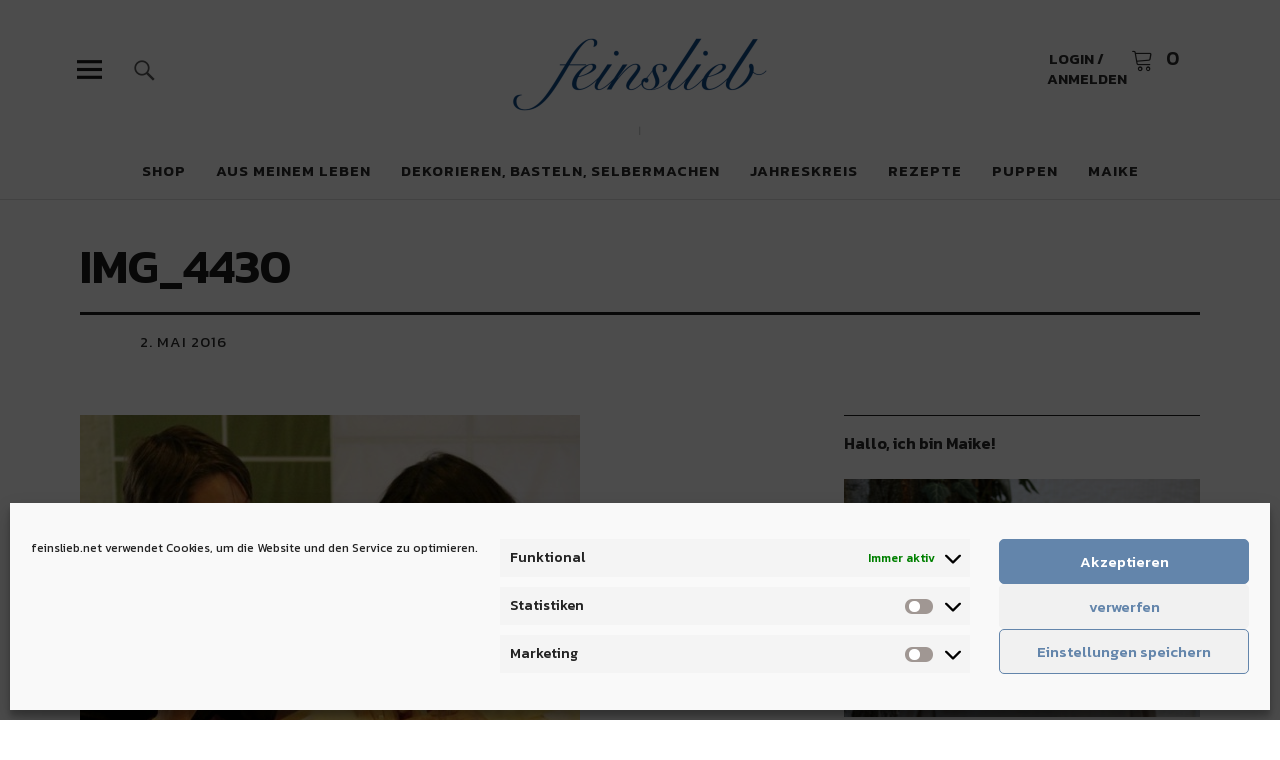

--- FILE ---
content_type: text/html; charset=UTF-8
request_url: https://feinslieb.net/european-waldorf-doll-seminar-2016-in-den-niederlanden/img_4430/
body_size: 60818
content:
<!DOCTYPE html><html lang="de" class="no-js"><head><meta charset="UTF-8"><meta name="viewport" content="width=device-width, initial-scale=1"><link rel="profile" href="https://gmpg.org/xfn/11"><link rel="pingback" href="https://feinslieb.net/xmlrpc.php"> <script>(function(html){html.className = html.className.replace(/\bno-js\b/,'js')})(document.documentElement);</script> <meta name='robots' content='index, follow, max-image-preview:large, max-snippet:-1, max-video-preview:-1' />  <script data-cfasync="false" data-pagespeed-no-defer>var gtm4wp_datalayer_name = "dataLayer";
	var dataLayer = dataLayer || [];</script> <script>window._wca = window._wca || [];</script> <link media="all" href="https://feinslieb.net/wp-content/cache/autoptimize/css/autoptimize_d864d58a4c9102ed4794fd2fa7a456e2.css" rel="stylesheet"><title>IMG_4430 - feinslieb</title><link rel="canonical" href="https://feinslieb.net/european-waldorf-doll-seminar-2016-in-den-niederlanden/img_4430/" /><meta property="og:locale" content="de_DE" /><meta property="og:type" content="article" /><meta property="og:title" content="IMG_4430 - feinslieb" /><meta property="og:url" content="https://feinslieb.net/european-waldorf-doll-seminar-2016-in-den-niederlanden/img_4430/" /><meta property="og:site_name" content="feinslieb" /><meta property="og:image" content="https://feinslieb.net/european-waldorf-doll-seminar-2016-in-den-niederlanden/img_4430" /><meta property="og:image:width" content="640" /><meta property="og:image:height" content="447" /><meta property="og:image:type" content="image/jpeg" /> <script type="application/ld+json" class="yoast-schema-graph">{"@context":"https://schema.org","@graph":[{"@type":"WebPage","@id":"https://feinslieb.net/european-waldorf-doll-seminar-2016-in-den-niederlanden/img_4430/","url":"https://feinslieb.net/european-waldorf-doll-seminar-2016-in-den-niederlanden/img_4430/","name":"IMG_4430 - feinslieb","isPartOf":{"@id":"https://feinslieb.net/#website"},"primaryImageOfPage":{"@id":"https://feinslieb.net/european-waldorf-doll-seminar-2016-in-den-niederlanden/img_4430/#primaryimage"},"image":{"@id":"https://feinslieb.net/european-waldorf-doll-seminar-2016-in-den-niederlanden/img_4430/#primaryimage"},"thumbnailUrl":"https://feinslieb.net/wp-content/uploads/2016/05/IMG_4430.jpg","datePublished":"2016-05-02T11:57:08+00:00","breadcrumb":{"@id":"https://feinslieb.net/european-waldorf-doll-seminar-2016-in-den-niederlanden/img_4430/#breadcrumb"},"inLanguage":"de","potentialAction":[{"@type":"ReadAction","target":["https://feinslieb.net/european-waldorf-doll-seminar-2016-in-den-niederlanden/img_4430/"]}]},{"@type":"ImageObject","inLanguage":"de","@id":"https://feinslieb.net/european-waldorf-doll-seminar-2016-in-den-niederlanden/img_4430/#primaryimage","url":"https://feinslieb.net/wp-content/uploads/2016/05/IMG_4430.jpg","contentUrl":"https://feinslieb.net/wp-content/uploads/2016/05/IMG_4430.jpg","width":640,"height":447},{"@type":"BreadcrumbList","@id":"https://feinslieb.net/european-waldorf-doll-seminar-2016-in-den-niederlanden/img_4430/#breadcrumb","itemListElement":[{"@type":"ListItem","position":1,"name":"Home","item":"https://feinslieb.net/"},{"@type":"ListItem","position":2,"name":"The language of dolls: European Waldorf Doll Seminar 2016 in the Netherlands","item":"https://feinslieb.net/european-waldorf-doll-seminar-2016-in-den-niederlanden/"},{"@type":"ListItem","position":3,"name":"IMG_4430"}]},{"@type":"WebSite","@id":"https://feinslieb.net/#website","url":"https://feinslieb.net/","name":"feinslieb Slow Life & Waldorfpuppen","description":"Jahreskreis-Blog &amp; Waldorfpuppen","publisher":{"@id":"https://feinslieb.net/#/schema/person/d3625ece58aa49f54618608829f6f283"},"potentialAction":[{"@type":"SearchAction","target":{"@type":"EntryPoint","urlTemplate":"https://feinslieb.net/?s={search_term_string}"},"query-input":{"@type":"PropertyValueSpecification","valueRequired":true,"valueName":"search_term_string"}}],"inLanguage":"de"},{"@type":["Person","Organization"],"@id":"https://feinslieb.net/#/schema/person/d3625ece58aa49f54618608829f6f283","name":"Maike","image":{"@type":"ImageObject","inLanguage":"de","@id":"https://feinslieb.net/#/schema/person/image/","url":"https://feinslieb.net/wp-content/uploads/2025/09/cropped-Logo-Website-Header-2.png","contentUrl":"https://feinslieb.net/wp-content/uploads/2025/09/cropped-Logo-Website-Header-2.png","width":520,"height":236,"caption":"Maike"},"logo":{"@id":"https://feinslieb.net/#/schema/person/image/"}}]}</script> <link rel='dns-prefetch' href='//stats.wp.com' /><link rel='dns-prefetch' href='//fonts.googleapis.com' /><link rel="alternate" type="application/rss+xml" title="feinslieb &raquo; Feed" href="https://feinslieb.net/feed/" /><link rel="alternate" type="application/rss+xml" title="feinslieb &raquo; Kommentar-Feed" href="https://feinslieb.net/comments/feed/" /><link rel="alternate" title="oEmbed (JSON)" type="application/json+oembed" href="https://feinslieb.net/wp-json/oembed/1.0/embed?url=https%3A%2F%2Ffeinslieb.net%2Feuropean-waldorf-doll-seminar-2016-in-den-niederlanden%2Fimg_4430%2F" /><link rel="alternate" title="oEmbed (XML)" type="text/xml+oembed" href="https://feinslieb.net/wp-json/oembed/1.0/embed?url=https%3A%2F%2Ffeinslieb.net%2Feuropean-waldorf-doll-seminar-2016-in-den-niederlanden%2Fimg_4430%2F&#038;format=xml" /><link rel='stylesheet' id='uku-fonts-css' href='https://fonts.googleapis.com/css?family=Noticia+Text%3A400%2C400italic%2C700%2C700italic%7CKanit%3A400%2C500%2C600%2C700&#038;subset=latin%2Clatin-ext' type='text/css' media='all' /><link rel='stylesheet' id='a3a3_lazy_load-css' href='//feinslieb.net/wp-content/uploads/sass/a3_lazy_load.min.css?ver=1579512599' type='text/css' media='all' /> <script type="text/javascript" src="https://feinslieb.net/wp-includes/js/jquery/jquery.min.js?ver=3.7.1" id="jquery-core-js"></script> <script type="text/javascript" id="wc-add-to-cart-js-extra">var wc_add_to_cart_params = {"ajax_url":"/wp-admin/admin-ajax.php","wc_ajax_url":"/?wc-ajax=%%endpoint%%","i18n_view_cart":"Warenkorb anzeigen","cart_url":"https://feinslieb.net/warenkorb/","is_cart":"","cart_redirect_after_add":"no"};
//# sourceURL=wc-add-to-cart-js-extra</script> <script type="text/javascript" id="woocommerce-js-extra">var woocommerce_params = {"ajax_url":"/wp-admin/admin-ajax.php","wc_ajax_url":"/?wc-ajax=%%endpoint%%","i18n_password_show":"Passwort anzeigen","i18n_password_hide":"Passwort ausblenden"};
//# sourceURL=woocommerce-js-extra</script> <script data-service="jetpack-statistics" data-category="statistics" type="text/plain" data-cmplz-src="https://stats.wp.com/s-202605.js" id="woocommerce-analytics-js" defer="defer" data-wp-strategy="defer"></script> <link rel="https://api.w.org/" href="https://feinslieb.net/wp-json/" /><link rel="alternate" title="JSON" type="application/json" href="https://feinslieb.net/wp-json/wp/v2/media/1097" /><link rel="EditURI" type="application/rsd+xml" title="RSD" href="https://feinslieb.net/xmlrpc.php?rsd" />  <script data-cfasync="false" data-pagespeed-no-defer>var dataLayer_content = {"pagePostType":"attachment","pagePostType2":"single-attachment","pagePostAuthor":"Maike"};
	dataLayer.push( dataLayer_content );</script> <script data-cfasync="false" data-pagespeed-no-defer>(function(w,d,s,l,i){w[l]=w[l]||[];w[l].push({'gtm.start':
new Date().getTime(),event:'gtm.js'});var f=d.getElementsByTagName(s)[0],
j=d.createElement(s),dl=l!='dataLayer'?'&l='+l:'';j.async=true;j.src=
'//www.googletagmanager.com/gtm.js?id='+i+dl;f.parentNode.insertBefore(j,f);
})(window,document,'script','dataLayer','GTM-WW3RT9K');</script>  <noscript><style>.woocommerce-product-gallery{ opacity: 1 !important; }</style></noscript><link rel="icon" href="https://feinslieb.net/wp-content/uploads/2015/11/cropped-feinslieb_Icon-32x32.jpg" sizes="32x32" /><link rel="icon" href="https://feinslieb.net/wp-content/uploads/2015/11/cropped-feinslieb_Icon-192x192.jpg" sizes="192x192" /><link rel="apple-touch-icon" href="https://feinslieb.net/wp-content/uploads/2015/11/cropped-feinslieb_Icon-180x180.jpg" /><meta name="msapplication-TileImage" content="https://feinslieb.net/wp-content/uploads/2015/11/cropped-feinslieb_Icon-270x270.jpg" /></head><body data-rsssl=1 data-cmplz=1 class="attachment wp-singular attachment-template-default single single-attachment postid-1097 attachmentid-1097 attachment-jpeg wp-custom-logo wp-theme-uku theme-uku woocommerce-no-js uku-standard blog-default slider-on"><div class="container-all"><header id="masthead" class="site-header cf" role="banner"><div class="site-header-content"><div id="site-branding"><p class="site-title"><a href="https://feinslieb.net/" rel="home">feinslieb</a></p><div class="custom-logo-wrap"> <a href="https://feinslieb.net/" class="custom-logo-link" rel="home"><img width="520" height="236" src="https://feinslieb.net/wp-content/uploads/2025/09/cropped-Logo-Website-Header-2.png" class="custom-logo" alt="feinslieb" decoding="async" fetchpriority="high" srcset="https://feinslieb.net/wp-content/uploads/2025/09/cropped-Logo-Website-Header-2.png 520w, https://feinslieb.net/wp-content/uploads/2025/09/cropped-Logo-Website-Header-2-500x227.png 500w" sizes="(max-width: 520px) 100vw, 520px" /></a></div><p class="site-description">Jahreskreis-Blog &amp; Waldorfpuppen</p> <button id="overlay-open" class="overlay-open overlay-btn"><span>Menü</span></button><div class="shop-menu"> <a class="account-btn" href="https://feinslieb.net/mein-konto/" title="Login / Anmelden"><span class="btn-text">Login / Anmelden</span></a> <button class="cart-offcanvas-open">Warenkorb anzeigen</button> <a class="cart-btn" href="https://feinslieb.net/warenkorb/" title="Warenkorb zeigen"> <span class="btn-text">Warenkorb</span> <span class="cart-count">0</span> </a><div class="cart-offcanvas"> <button class="cart-close"><span>Warenkorb verbergen</span></button><h2 class="offcanvas-cart-title">Warenkorb</h2><div class="widget woocommerce widget_shopping_cart"><div class="widget_shopping_cart_content"></div></div></div></div></div><nav id="desktop-navigation" class="desktop-navigation cf" role="navigation"><ul id="menu-hauptmenue" class="menu"><li id="menu-item-25386" class="menu-item menu-item-type-post_type menu-item-object-page menu-item-25386"><a href="https://feinslieb.net/shop/">Shop</a></li><li id="menu-item-18123" class="menu-item menu-item-type-taxonomy menu-item-object-category menu-item-has-children menu-item-18123"><a href="https://feinslieb.net/category/slow-life-inspiration/">Aus meinem Leben</a><ul class="sub-menu"><li id="menu-item-18124" class="menu-item menu-item-type-taxonomy menu-item-object-category menu-item-18124"><a href="https://feinslieb.net/category/slow-life-inspiration/ein-perfekter-tag/">Meine perfekten Tage</a></li><li id="menu-item-24391" class="menu-item menu-item-type-taxonomy menu-item-object-category menu-item-24391"><a href="https://feinslieb.net/category/wochenende-in-bildern-de/">Wochenende in Bildern</a></li><li id="menu-item-18125" class="menu-item menu-item-type-taxonomy menu-item-object-category menu-item-18125"><a href="https://feinslieb.net/category/slow-life-inspiration/gluecksmomente-des-monats/">Glücksmomente des Monats</a></li><li id="menu-item-20859" class="menu-item menu-item-type-taxonomy menu-item-object-category menu-item-20859"><a href="https://feinslieb.net/category/slow-life-inspiration/12-von-12/">12 von 12</a></li><li id="menu-item-18263" class="menu-item menu-item-type-taxonomy menu-item-object-category menu-item-18263"><a href="https://feinslieb.net/category/slow-life-inspiration/landleben/">Leben auf dem Land</a></li><li id="menu-item-18262" class="menu-item menu-item-type-taxonomy menu-item-object-category menu-item-18262"><a href="https://feinslieb.net/category/slow-life-inspiration/gefuehlen-begegnen/">Gefühlen begegnen</a></li></ul></li><li id="menu-item-18108" class="menu-item menu-item-type-taxonomy menu-item-object-category menu-item-has-children menu-item-18108"><a href="https://feinslieb.net/category/dekorieren-und-basteln/">Dekorieren, Basteln, Selbermachen</a><ul class="sub-menu"><li id="menu-item-18109" class="menu-item menu-item-type-taxonomy menu-item-object-category menu-item-18109"><a href="https://feinslieb.net/category/dekorieren-und-basteln/dekorieren-und-basteln-im-fruehling/">Dekorieren und Basteln im Frühling</a></li><li id="menu-item-18111" class="menu-item menu-item-type-taxonomy menu-item-object-category menu-item-18111"><a href="https://feinslieb.net/category/dekorieren-und-basteln/dekorieren-und-basteln-im-sommer/">Dekorieren und Basteln im Sommer</a></li><li id="menu-item-18110" class="menu-item menu-item-type-taxonomy menu-item-object-category menu-item-18110"><a href="https://feinslieb.net/category/dekorieren-und-basteln/dekorieren-und-basteln-im-herbst/">Dekorieren und Basteln im Herbst</a></li><li id="menu-item-18112" class="menu-item menu-item-type-taxonomy menu-item-object-category menu-item-18112"><a href="https://feinslieb.net/category/dekorieren-und-basteln/dekorieren-und-basteln-im-winter/">Dekorieren und Basteln im Winter</a></li><li id="menu-item-18116" class="menu-item menu-item-type-taxonomy menu-item-object-category menu-item-18116"><a href="https://feinslieb.net/category/klimafreundlich-leben/naturkosmetik-selber-machen/">Naturkosmetik selber machen</a></li><li id="menu-item-18114" class="menu-item menu-item-type-taxonomy menu-item-object-category menu-item-18114"><a href="https://feinslieb.net/category/klimafreundlich-leben/haushaltshelfer-selber-machen/">Haushaltshelfer selber machen</a></li></ul></li><li id="menu-item-26538" class="menu-item menu-item-type-taxonomy menu-item-object-category menu-item-has-children menu-item-26538"><a href="https://feinslieb.net/category/jahreskreis/">Jahreskreis</a><ul class="sub-menu"><li id="menu-item-26544" class="menu-item menu-item-type-taxonomy menu-item-object-category menu-item-26544"><a href="https://feinslieb.net/category/jahreskreis/feste-und-braeuche/">Feste und Bräuche im Jahreskreis</a></li><li id="menu-item-26549" class="menu-item menu-item-type-taxonomy menu-item-object-category menu-item-26549"><a href="https://feinslieb.net/category/jahreskreis/der-januar-im-jahreskreis/">Der Januar im Jahreskreis</a></li><li id="menu-item-26548" class="menu-item menu-item-type-taxonomy menu-item-object-category menu-item-26548"><a href="https://feinslieb.net/category/jahreskreis/der-februar-im-jahreskreis/">Der Februar im Jahreskreis</a></li><li id="menu-item-26553" class="menu-item menu-item-type-taxonomy menu-item-object-category menu-item-26553"><a href="https://feinslieb.net/category/jahreskreis/der-maerz-im-jahreskreis/">Der März im Jahreskreis</a></li><li id="menu-item-26547" class="menu-item menu-item-type-taxonomy menu-item-object-category menu-item-26547"><a href="https://feinslieb.net/category/jahreskreis/der-april-im-jahreskreis/">Der April im Jahreskreis</a></li><li id="menu-item-26552" class="menu-item menu-item-type-taxonomy menu-item-object-category menu-item-26552"><a href="https://feinslieb.net/category/jahreskreis/der-mai-im-jahreskreis/">Der Mai im Jahreskreis</a></li><li id="menu-item-26551" class="menu-item menu-item-type-taxonomy menu-item-object-category menu-item-26551"><a href="https://feinslieb.net/category/jahreskreis/der-juni-im-jahreskreis/">Der Juni im Jahreskreis</a></li><li id="menu-item-26550" class="menu-item menu-item-type-taxonomy menu-item-object-category menu-item-26550"><a href="https://feinslieb.net/category/jahreskreis/der-juli-im-jahreskreis/">Der Juli im Jahreskreis</a></li><li id="menu-item-26539" class="menu-item menu-item-type-taxonomy menu-item-object-category menu-item-26539"><a href="https://feinslieb.net/category/jahreskreis/der-august-im-jahreskreis/">Der August im Jahreskreis</a></li><li id="menu-item-26543" class="menu-item menu-item-type-taxonomy menu-item-object-category menu-item-26543"><a href="https://feinslieb.net/category/jahreskreis/der-september-im-jahreskreis/">Der September im Jahreskreis</a></li><li id="menu-item-26542" class="menu-item menu-item-type-taxonomy menu-item-object-category menu-item-26542"><a href="https://feinslieb.net/category/jahreskreis/der-oktober-im-jahreskreis/">Der Oktober im Jahreskreis</a></li><li id="menu-item-26541" class="menu-item menu-item-type-taxonomy menu-item-object-category menu-item-26541"><a href="https://feinslieb.net/category/jahreskreis/der-november-im-jahreskreis/">Der November im Jahreskreis</a></li><li id="menu-item-26540" class="menu-item menu-item-type-taxonomy menu-item-object-category menu-item-26540"><a href="https://feinslieb.net/category/jahreskreis/der-dezember-im-jahreskreis/">Der Dezember im Jahreskreis</a></li></ul></li><li id="menu-item-18117" class="menu-item menu-item-type-taxonomy menu-item-object-category menu-item-has-children menu-item-18117"><a href="https://feinslieb.net/category/rezepte/">Rezepte</a><ul class="sub-menu"><li id="menu-item-18119" class="menu-item menu-item-type-taxonomy menu-item-object-category menu-item-18119"><a href="https://feinslieb.net/category/rezepte/rezepte-im-fruehling/">Rezepte im Frühling</a></li><li id="menu-item-18121" class="menu-item menu-item-type-taxonomy menu-item-object-category menu-item-18121"><a href="https://feinslieb.net/category/rezepte/rezepte-im-sommer/">Rezepte im Sommer</a></li><li id="menu-item-18120" class="menu-item menu-item-type-taxonomy menu-item-object-category menu-item-18120"><a href="https://feinslieb.net/category/rezepte/rezepte-im-herbst/">Rezepte im Herbst</a></li><li id="menu-item-18122" class="menu-item menu-item-type-taxonomy menu-item-object-category menu-item-18122"><a href="https://feinslieb.net/category/rezepte/rezepte-im-winter/">Rezepte im Winter</a></li></ul></li><li id="menu-item-9356" class="menu-item menu-item-type-post_type menu-item-object-page menu-item-has-children menu-item-9356"><a href="https://feinslieb.net/puppen-2/">Puppen</a><ul class="sub-menu"><li id="menu-item-218" class="menu-item menu-item-type-post_type menu-item-object-page menu-item-218"><a href="https://feinslieb.net/puppen/">Puppenfotos</a></li><li id="menu-item-216" class="menu-item menu-item-type-post_type menu-item-object-page menu-item-216"><a href="https://feinslieb.net/bestellen/">Bestellen &#038; Preise</a></li><li id="menu-item-18265" class="menu-item menu-item-type-taxonomy menu-item-object-category menu-item-18265"><a href="https://feinslieb.net/category/puppen/puppen-portraets/">Puppen-Porträts</a></li><li id="menu-item-22244" class="menu-item menu-item-type-taxonomy menu-item-object-category menu-item-22244"><a href="https://feinslieb.net/category/puppen/puppenmacherei/">Puppenmacherei</a></li></ul></li><li id="menu-item-219" class="menu-item menu-item-type-post_type menu-item-object-page menu-item-219"><a href="https://feinslieb.net/maike/">Maike</a></li></ul></nav> <button id="search-open" class="search-open search-btn"><span>Suche</span></button><div class="desktop-search"><form method="get" class="searchform" action="https://feinslieb.net/" role="search"> <label for="s" class="screen-reader-text"><span>Suche</span></label> <input type="text" class="search-field" name="s" placeholder="Suche..." /> <input type="submit" class="submit" name="submit" value="Suchen" /></form></div></div><div class="sticky-header hidden"> <button id="overlay-open-sticky" class="overlay-open overlay-btn"><span>Menü</span></button> <button id="search-open-sticky" class="search-open search-btn"><span>Suche</span></button><div class="custom-logo-wrap"> <a href="https://feinslieb.net/" class="custom-logo-link" rel="home"><img width="520" height="236" src="https://feinslieb.net/wp-content/uploads/2025/09/cropped-Logo-Website-Header-2.png" class="custom-logo" alt="feinslieb" decoding="async" srcset="https://feinslieb.net/wp-content/uploads/2025/09/cropped-Logo-Website-Header-2.png 520w, https://feinslieb.net/wp-content/uploads/2025/09/cropped-Logo-Website-Header-2-500x227.png 500w" sizes="(max-width: 520px) 100vw, 520px" /></a></div><div class="shop-menu"> <a class="account-btn" href="https://feinslieb.net/mein-konto/" title="Login / Anmelden"><span class="btn-text">Login / Anmelden</span></a> <button class="cart-offcanvas-open">Warenkorb anzeigen</button> <a class="cart-btn" href="https://feinslieb.net/warenkorb/" title="Warenkorb zeigen"> <span class="btn-text">Warenkorb</span> <span class="cart-count">0</span> </a><div class="cart-offcanvas"> <button class="cart-close"><span>Warenkorb verbergen</span></button><h2 class="offcanvas-cart-title">Warenkorb</h2><div class="widget woocommerce widget_shopping_cart"><div class="widget_shopping_cart_content"></div></div></div></div></div><div class="inner-offcanvas-wrap"><div class="close-btn-wrap"> <button id="overlay-close" class="overlay-btn"><span>Schliessen</span></button></div><div class="overlay-desktop-content cf"><nav id="overlay-nav" class="main-nav cf" role="navigation"><ul id="menu-hauptmenue-1" class="menu"><li class="menu-item menu-item-type-post_type menu-item-object-page menu-item-25386"><a href="https://feinslieb.net/shop/">Shop</a></li><li class="menu-item menu-item-type-taxonomy menu-item-object-category menu-item-has-children menu-item-18123"><a href="https://feinslieb.net/category/slow-life-inspiration/">Aus meinem Leben</a><ul class="sub-menu"><li class="menu-item menu-item-type-taxonomy menu-item-object-category menu-item-18124"><a href="https://feinslieb.net/category/slow-life-inspiration/ein-perfekter-tag/">Meine perfekten Tage</a></li><li class="menu-item menu-item-type-taxonomy menu-item-object-category menu-item-24391"><a href="https://feinslieb.net/category/wochenende-in-bildern-de/">Wochenende in Bildern</a></li><li class="menu-item menu-item-type-taxonomy menu-item-object-category menu-item-18125"><a href="https://feinslieb.net/category/slow-life-inspiration/gluecksmomente-des-monats/">Glücksmomente des Monats</a></li><li class="menu-item menu-item-type-taxonomy menu-item-object-category menu-item-20859"><a href="https://feinslieb.net/category/slow-life-inspiration/12-von-12/">12 von 12</a></li><li class="menu-item menu-item-type-taxonomy menu-item-object-category menu-item-18263"><a href="https://feinslieb.net/category/slow-life-inspiration/landleben/">Leben auf dem Land</a></li><li class="menu-item menu-item-type-taxonomy menu-item-object-category menu-item-18262"><a href="https://feinslieb.net/category/slow-life-inspiration/gefuehlen-begegnen/">Gefühlen begegnen</a></li></ul></li><li class="menu-item menu-item-type-taxonomy menu-item-object-category menu-item-has-children menu-item-18108"><a href="https://feinslieb.net/category/dekorieren-und-basteln/">Dekorieren, Basteln, Selbermachen</a><ul class="sub-menu"><li class="menu-item menu-item-type-taxonomy menu-item-object-category menu-item-18109"><a href="https://feinslieb.net/category/dekorieren-und-basteln/dekorieren-und-basteln-im-fruehling/">Dekorieren und Basteln im Frühling</a></li><li class="menu-item menu-item-type-taxonomy menu-item-object-category menu-item-18111"><a href="https://feinslieb.net/category/dekorieren-und-basteln/dekorieren-und-basteln-im-sommer/">Dekorieren und Basteln im Sommer</a></li><li class="menu-item menu-item-type-taxonomy menu-item-object-category menu-item-18110"><a href="https://feinslieb.net/category/dekorieren-und-basteln/dekorieren-und-basteln-im-herbst/">Dekorieren und Basteln im Herbst</a></li><li class="menu-item menu-item-type-taxonomy menu-item-object-category menu-item-18112"><a href="https://feinslieb.net/category/dekorieren-und-basteln/dekorieren-und-basteln-im-winter/">Dekorieren und Basteln im Winter</a></li><li class="menu-item menu-item-type-taxonomy menu-item-object-category menu-item-18116"><a href="https://feinslieb.net/category/klimafreundlich-leben/naturkosmetik-selber-machen/">Naturkosmetik selber machen</a></li><li class="menu-item menu-item-type-taxonomy menu-item-object-category menu-item-18114"><a href="https://feinslieb.net/category/klimafreundlich-leben/haushaltshelfer-selber-machen/">Haushaltshelfer selber machen</a></li></ul></li><li class="menu-item menu-item-type-taxonomy menu-item-object-category menu-item-has-children menu-item-26538"><a href="https://feinslieb.net/category/jahreskreis/">Jahreskreis</a><ul class="sub-menu"><li class="menu-item menu-item-type-taxonomy menu-item-object-category menu-item-26544"><a href="https://feinslieb.net/category/jahreskreis/feste-und-braeuche/">Feste und Bräuche im Jahreskreis</a></li><li class="menu-item menu-item-type-taxonomy menu-item-object-category menu-item-26549"><a href="https://feinslieb.net/category/jahreskreis/der-januar-im-jahreskreis/">Der Januar im Jahreskreis</a></li><li class="menu-item menu-item-type-taxonomy menu-item-object-category menu-item-26548"><a href="https://feinslieb.net/category/jahreskreis/der-februar-im-jahreskreis/">Der Februar im Jahreskreis</a></li><li class="menu-item menu-item-type-taxonomy menu-item-object-category menu-item-26553"><a href="https://feinslieb.net/category/jahreskreis/der-maerz-im-jahreskreis/">Der März im Jahreskreis</a></li><li class="menu-item menu-item-type-taxonomy menu-item-object-category menu-item-26547"><a href="https://feinslieb.net/category/jahreskreis/der-april-im-jahreskreis/">Der April im Jahreskreis</a></li><li class="menu-item menu-item-type-taxonomy menu-item-object-category menu-item-26552"><a href="https://feinslieb.net/category/jahreskreis/der-mai-im-jahreskreis/">Der Mai im Jahreskreis</a></li><li class="menu-item menu-item-type-taxonomy menu-item-object-category menu-item-26551"><a href="https://feinslieb.net/category/jahreskreis/der-juni-im-jahreskreis/">Der Juni im Jahreskreis</a></li><li class="menu-item menu-item-type-taxonomy menu-item-object-category menu-item-26550"><a href="https://feinslieb.net/category/jahreskreis/der-juli-im-jahreskreis/">Der Juli im Jahreskreis</a></li><li class="menu-item menu-item-type-taxonomy menu-item-object-category menu-item-26539"><a href="https://feinslieb.net/category/jahreskreis/der-august-im-jahreskreis/">Der August im Jahreskreis</a></li><li class="menu-item menu-item-type-taxonomy menu-item-object-category menu-item-26543"><a href="https://feinslieb.net/category/jahreskreis/der-september-im-jahreskreis/">Der September im Jahreskreis</a></li><li class="menu-item menu-item-type-taxonomy menu-item-object-category menu-item-26542"><a href="https://feinslieb.net/category/jahreskreis/der-oktober-im-jahreskreis/">Der Oktober im Jahreskreis</a></li><li class="menu-item menu-item-type-taxonomy menu-item-object-category menu-item-26541"><a href="https://feinslieb.net/category/jahreskreis/der-november-im-jahreskreis/">Der November im Jahreskreis</a></li><li class="menu-item menu-item-type-taxonomy menu-item-object-category menu-item-26540"><a href="https://feinslieb.net/category/jahreskreis/der-dezember-im-jahreskreis/">Der Dezember im Jahreskreis</a></li></ul></li><li class="menu-item menu-item-type-taxonomy menu-item-object-category menu-item-has-children menu-item-18117"><a href="https://feinslieb.net/category/rezepte/">Rezepte</a><ul class="sub-menu"><li class="menu-item menu-item-type-taxonomy menu-item-object-category menu-item-18119"><a href="https://feinslieb.net/category/rezepte/rezepte-im-fruehling/">Rezepte im Frühling</a></li><li class="menu-item menu-item-type-taxonomy menu-item-object-category menu-item-18121"><a href="https://feinslieb.net/category/rezepte/rezepte-im-sommer/">Rezepte im Sommer</a></li><li class="menu-item menu-item-type-taxonomy menu-item-object-category menu-item-18120"><a href="https://feinslieb.net/category/rezepte/rezepte-im-herbst/">Rezepte im Herbst</a></li><li class="menu-item menu-item-type-taxonomy menu-item-object-category menu-item-18122"><a href="https://feinslieb.net/category/rezepte/rezepte-im-winter/">Rezepte im Winter</a></li></ul></li><li class="menu-item menu-item-type-post_type menu-item-object-page menu-item-has-children menu-item-9356"><a href="https://feinslieb.net/puppen-2/">Puppen</a><ul class="sub-menu"><li class="menu-item menu-item-type-post_type menu-item-object-page menu-item-218"><a href="https://feinslieb.net/puppen/">Puppenfotos</a></li><li class="menu-item menu-item-type-post_type menu-item-object-page menu-item-216"><a href="https://feinslieb.net/bestellen/">Bestellen &#038; Preise</a></li><li class="menu-item menu-item-type-taxonomy menu-item-object-category menu-item-18265"><a href="https://feinslieb.net/category/puppen/puppen-portraets/">Puppen-Porträts</a></li><li class="menu-item menu-item-type-taxonomy menu-item-object-category menu-item-22244"><a href="https://feinslieb.net/category/puppen/puppenmacherei/">Puppenmacherei</a></li></ul></li><li class="menu-item menu-item-type-post_type menu-item-object-page menu-item-219"><a href="https://feinslieb.net/maike/">Maike</a></li></ul></nav><div class="mobile-search"><form method="get" class="searchform" action="https://feinslieb.net/" role="search"> <label for="s" class="screen-reader-text"><span>Suche</span></label> <input type="text" class="search-field" name="s" placeholder="Suche..." /> <input type="submit" class="submit" name="submit" value="Suchen" /></form></div><div id="offcanvas-wrap"> <a href="#offcanvas-wrap" id="offcanvas-widgets-open"><span>Info</span></a><aside id="sidebar-offcanvas" class="sidebar-offcanvas cf" role="complementary"><div class="widget-area"><section id="search-4" class="widget widget_search"><h2 class="widget-title">Suche</h2><form method="get" class="searchform" action="https://feinslieb.net/" role="search"> <label for="s" class="screen-reader-text"><span>Suche</span></label> <input type="text" class="search-field" name="s" placeholder="Suche..." /> <input type="submit" class="submit" name="submit" value="Suchen" /></form></section></div></aside></div></div></div></header><div id="overlay-wrap" class="overlay-wrap cf"></div><div id="singlepost-wrap" class="singlepost-wrap cf"><article id="post-1097" class="post-1097 attachment type-attachment status-inherit hentry"><header class="entry-header cf"><div class="title-wrap"><h1 class="entry-title">IMG_4430</h1></div><div class="entry-meta cf"><div class="meta-columnone"><div class="author-pic"> <img alt='' src="//feinslieb.net/wp-content/plugins/a3-lazy-load/assets/images/lazy_placeholder.gif" data-lazy-type="image" data-src='https://secure.gravatar.com/avatar/60d8a1acd1be485292944c2e76d4e788fa7dcf09f9e275886a3c15f9d5ca99ff?s=100&#038;d=blank&#038;r=g' srcset="" data-srcset='https://secure.gravatar.com/avatar/60d8a1acd1be485292944c2e76d4e788fa7dcf09f9e275886a3c15f9d5ca99ff?s=200&#038;d=blank&#038;r=g 2x' class='lazy lazy-hidden avatar avatar-100 photo' height='100' width='100' decoding='async'/><noscript><img alt='' src='https://secure.gravatar.com/avatar/60d8a1acd1be485292944c2e76d4e788fa7dcf09f9e275886a3c15f9d5ca99ff?s=100&#038;d=blank&#038;r=g' srcset='https://secure.gravatar.com/avatar/60d8a1acd1be485292944c2e76d4e788fa7dcf09f9e275886a3c15f9d5ca99ff?s=200&#038;d=blank&#038;r=g 2x' class='avatar avatar-100 photo' height='100' width='100' decoding='async'/></noscript></div><div class="entry-author"> <span class="entry-author"> <span class="author vcard"><a class="url fn n" href="https://feinslieb.net/author/maikecoelle/">von Maike</a></span></span></div><div class="entry-date"> <a href="https://feinslieb.net/european-waldorf-doll-seminar-2016-in-den-niederlanden/img_4430/">2. Mai 2016</a></div></div><div class="meta-columntwo"></div><div class="meta-columnthree"></div></div></header><div class="contentwrap"><div id="socialicons-sticky"><div id="entry-content" class="entry-content"><p class="attachment"><a href='https://feinslieb.net/wp-content/uploads/2016/05/IMG_4430.jpg'><img decoding="async" width="500" height="349" src="//feinslieb.net/wp-content/plugins/a3-lazy-load/assets/images/lazy_placeholder.gif" data-lazy-type="image" data-src="https://feinslieb.net/wp-content/uploads/2016/05/IMG_4430-500x349.jpg" class="lazy lazy-hidden attachment-medium size-medium" alt="" srcset="" data-srcset="https://feinslieb.net/wp-content/uploads/2016/05/IMG_4430-500x349.jpg 500w, https://feinslieb.net/wp-content/uploads/2016/05/IMG_4430-600x419.jpg 600w, https://feinslieb.net/wp-content/uploads/2016/05/IMG_4430.jpg 640w" sizes="(max-width: 500px) 100vw, 500px" /><noscript><img decoding="async" width="500" height="349" src="https://feinslieb.net/wp-content/uploads/2016/05/IMG_4430-500x349.jpg" class="attachment-medium size-medium" alt="" srcset="https://feinslieb.net/wp-content/uploads/2016/05/IMG_4430-500x349.jpg 500w, https://feinslieb.net/wp-content/uploads/2016/05/IMG_4430-600x419.jpg 600w, https://feinslieb.net/wp-content/uploads/2016/05/IMG_4430.jpg 640w" sizes="(max-width: 500px) 100vw, 500px" /></noscript></a></p></div><footer class="entry-footer cf"></footer><nav class="navigation post-navigation" aria-label="Beiträge"><h2 class="screen-reader-text">Beitragsnavigation</h2><div class="nav-links"><div class="nav-previous"><a href="https://feinslieb.net/european-waldorf-doll-seminar-2016-in-den-niederlanden/" rel="prev"><span class="meta-nav">Vorheriger Beitrag</span> <span class="screen-reader-text">Vorheriger Beitrag</span> </a></div></div></nav></div></div></article><aside id="secondary" class="sidebar widget-area" role="complementary"><section id="media_image-3" class="widget widget_media_image"><h2 class="widget-title">Hallo, ich bin Maike!</h2><a href="https://feinslieb.net/maike/"><img width="500" height="334" src="//feinslieb.net/wp-content/plugins/a3-lazy-load/assets/images/lazy_placeholder.gif" data-lazy-type="image" data-src="https://feinslieb.net/wp-content/uploads/2025/09/IMG_0295-500x334.jpeg" class="lazy lazy-hidden image wp-image-38759  attachment-medium size-medium" alt="" style="max-width: 100%; height: auto;" decoding="async" loading="lazy" srcset="" data-srcset="https://feinslieb.net/wp-content/uploads/2025/09/IMG_0295-500x334.jpeg 500w, https://feinslieb.net/wp-content/uploads/2025/09/IMG_0295-790x527.jpeg 790w, https://feinslieb.net/wp-content/uploads/2025/09/IMG_0295-1024x683.jpeg 1024w, https://feinslieb.net/wp-content/uploads/2025/09/IMG_0295-768x512.jpeg 768w, https://feinslieb.net/wp-content/uploads/2025/09/IMG_0295-1034x690.jpeg 1034w, https://feinslieb.net/wp-content/uploads/2025/09/IMG_0295.jpeg 1280w" sizes="auto, (max-width: 500px) 100vw, 500px" /><noscript><img width="500" height="334" src="https://feinslieb.net/wp-content/uploads/2025/09/IMG_0295-500x334.jpeg" class="image wp-image-38759  attachment-medium size-medium" alt="" style="max-width: 100%; height: auto;" decoding="async" loading="lazy" srcset="https://feinslieb.net/wp-content/uploads/2025/09/IMG_0295-500x334.jpeg 500w, https://feinslieb.net/wp-content/uploads/2025/09/IMG_0295-790x527.jpeg 790w, https://feinslieb.net/wp-content/uploads/2025/09/IMG_0295-1024x683.jpeg 1024w, https://feinslieb.net/wp-content/uploads/2025/09/IMG_0295-768x512.jpeg 768w, https://feinslieb.net/wp-content/uploads/2025/09/IMG_0295-1034x690.jpeg 1034w, https://feinslieb.net/wp-content/uploads/2025/09/IMG_0295.jpeg 1280w" sizes="auto, (max-width: 500px) 100vw, 500px" /></noscript></a></section><section id="text-3" class="widget widget_text"><div class="textwidget"><p data-start="101" data-end="536">Willkommen bei feinslieb, meinem Blog zum bewussten Erleben der Jahreszeiten und des Jahreskreises.</p><p data-start="101" data-end="536">Ich nehme Dich hinein in die Magie der Natur und der kleinen Rituale, die unseren Alltag reich und bedeutungsvoll machen. Hier findest du Inspiration für ein achtsames, kreatives Familienleben, fürs Basteln und Gestalten mit Naturmaterialien und für Momente, die Herz und Seele nähren.</p><p data-start="538" data-end="663">Ich lade dich ein, dich vom Rhythmus der Natur tragen zu lassen und dich immer wieder neu mit ihrer Schönheit zu verbinden.</p></div></section><section id="search-3" class="widget widget_search"><form method="get" class="searchform" action="https://feinslieb.net/" role="search"> <label for="s" class="screen-reader-text"><span>Suche</span></label> <input type="text" class="search-field" name="s" placeholder="Suche..." /> <input type="submit" class="submit" name="submit" value="Suchen" /></form></section></aside></div></div><footer id="colophon" class="site-footer cf"><div class="footer-wrap"><div id="site-info" class="cf"><ul class="credit" role="contentinfo"><li>Copyright © 2025 feinslieb. Alle Rechte vorbehalten. feinslieb.net · Inspiriert von Natur, Kreativität &amp; Achtsamkeit</li></ul></div></div></footer></div> <script type="speculationrules">{"prefetch":[{"source":"document","where":{"and":[{"href_matches":"/*"},{"not":{"href_matches":["/wp-*.php","/wp-admin/*","/wp-content/uploads/*","/wp-content/*","/wp-content/plugins/*","/wp-content/themes/uku/*","/*\\?(.+)"]}},{"not":{"selector_matches":"a[rel~=\"nofollow\"]"}},{"not":{"selector_matches":".no-prefetch, .no-prefetch a"}}]},"eagerness":"conservative"}]}</script> <div id="cmplz-cookiebanner-container"><div class="cmplz-cookiebanner cmplz-hidden banner-1 cookie-banner optin cmplz-bottom cmplz-categories-type-save-preferences" aria-modal="true" data-nosnippet="true" role="dialog" aria-live="polite" aria-labelledby="cmplz-header-1-optin" aria-describedby="cmplz-message-1-optin"><div class="cmplz-header"><div class="cmplz-logo"></div><div class="cmplz-title" id="cmplz-header-1-optin">Cookie-Zustimmung verwalten</div><div class="cmplz-close" tabindex="0" role="button" aria-label="Dialog schließen"> <svg aria-hidden="true" focusable="false" data-prefix="fas" data-icon="times" class="svg-inline--fa fa-times fa-w-11" role="img" xmlns="http://www.w3.org/2000/svg" viewBox="0 0 352 512"><path fill="currentColor" d="M242.72 256l100.07-100.07c12.28-12.28 12.28-32.19 0-44.48l-22.24-22.24c-12.28-12.28-32.19-12.28-44.48 0L176 189.28 75.93 89.21c-12.28-12.28-32.19-12.28-44.48 0L9.21 111.45c-12.28 12.28-12.28 32.19 0 44.48L109.28 256 9.21 356.07c-12.28 12.28-12.28 32.19 0 44.48l22.24 22.24c12.28 12.28 32.2 12.28 44.48 0L176 322.72l100.07 100.07c12.28 12.28 32.2 12.28 44.48 0l22.24-22.24c12.28-12.28 12.28-32.19 0-44.48L242.72 256z"></path></svg></div></div><div class="cmplz-divider cmplz-divider-header"></div><div class="cmplz-body"><div class="cmplz-message" id="cmplz-message-1-optin">feinslieb.net verwendet Cookies, um die Website und den Service zu optimieren.</div><div class="cmplz-categories"> <details class="cmplz-category cmplz-functional" > <summary> <span class="cmplz-category-header"> <span class="cmplz-category-title">Funktional</span> <span class='cmplz-always-active'> <span class="cmplz-banner-checkbox"> <input type="checkbox"
 id="cmplz-functional-optin"
 data-category="cmplz_functional"
 class="cmplz-consent-checkbox cmplz-functional"
 size="40"
 value="1"/> <label class="cmplz-label" for="cmplz-functional-optin"><span class="screen-reader-text">Funktional</span></label> </span> Immer aktiv </span> <span class="cmplz-icon cmplz-open"> <svg xmlns="http://www.w3.org/2000/svg" viewBox="0 0 448 512"  height="18" ><path d="M224 416c-8.188 0-16.38-3.125-22.62-9.375l-192-192c-12.5-12.5-12.5-32.75 0-45.25s32.75-12.5 45.25 0L224 338.8l169.4-169.4c12.5-12.5 32.75-12.5 45.25 0s12.5 32.75 0 45.25l-192 192C240.4 412.9 232.2 416 224 416z"/></svg> </span> </span> </summary><div class="cmplz-description"> <span class="cmplz-description-functional">The technical storage or access is strictly necessary for the legitimate purpose of enabling the use of a specific service explicitly requested by the subscriber or user, or for the sole purpose of carrying out the transmission of a communication over an electronic communications network.</span></div> </details> <details class="cmplz-category cmplz-preferences" > <summary> <span class="cmplz-category-header"> <span class="cmplz-category-title">Vorlieben</span> <span class="cmplz-banner-checkbox"> <input type="checkbox"
 id="cmplz-preferences-optin"
 data-category="cmplz_preferences"
 class="cmplz-consent-checkbox cmplz-preferences"
 size="40"
 value="1"/> <label class="cmplz-label" for="cmplz-preferences-optin"><span class="screen-reader-text">Vorlieben</span></label> </span> <span class="cmplz-icon cmplz-open"> <svg xmlns="http://www.w3.org/2000/svg" viewBox="0 0 448 512"  height="18" ><path d="M224 416c-8.188 0-16.38-3.125-22.62-9.375l-192-192c-12.5-12.5-12.5-32.75 0-45.25s32.75-12.5 45.25 0L224 338.8l169.4-169.4c12.5-12.5 32.75-12.5 45.25 0s12.5 32.75 0 45.25l-192 192C240.4 412.9 232.2 416 224 416z"/></svg> </span> </span> </summary><div class="cmplz-description"> <span class="cmplz-description-preferences">Die technische Speicherung oder der Zugriff ist für den rechtmäßigen Zweck der Speicherung von Präferenzen erforderlich, die nicht vom Abonnenten oder Benutzer angefordert wurden.</span></div> </details> <details class="cmplz-category cmplz-statistics" > <summary> <span class="cmplz-category-header"> <span class="cmplz-category-title">Statistiken</span> <span class="cmplz-banner-checkbox"> <input type="checkbox"
 id="cmplz-statistics-optin"
 data-category="cmplz_statistics"
 class="cmplz-consent-checkbox cmplz-statistics"
 size="40"
 value="1"/> <label class="cmplz-label" for="cmplz-statistics-optin"><span class="screen-reader-text">Statistiken</span></label> </span> <span class="cmplz-icon cmplz-open"> <svg xmlns="http://www.w3.org/2000/svg" viewBox="0 0 448 512"  height="18" ><path d="M224 416c-8.188 0-16.38-3.125-22.62-9.375l-192-192c-12.5-12.5-12.5-32.75 0-45.25s32.75-12.5 45.25 0L224 338.8l169.4-169.4c12.5-12.5 32.75-12.5 45.25 0s12.5 32.75 0 45.25l-192 192C240.4 412.9 232.2 416 224 416z"/></svg> </span> </span> </summary><div class="cmplz-description"> <span class="cmplz-description-statistics">The technical storage or access that is used exclusively for statistical purposes.</span> <span class="cmplz-description-statistics-anonymous">Die technische Speicherung oder der Zugriff, der ausschließlich zu anonymen statistischen Zwecken verwendet wird. Ohne eine Vorladung, die freiwillige Zustimmung deines Internetdienstanbieters oder zusätzliche Aufzeichnungen von Dritten können die zu diesem Zweck gespeicherten oder abgerufenen Informationen allein in der Regel nicht dazu verwendet werden, dich zu identifizieren.</span></div> </details> <details class="cmplz-category cmplz-marketing" > <summary> <span class="cmplz-category-header"> <span class="cmplz-category-title">Marketing</span> <span class="cmplz-banner-checkbox"> <input type="checkbox"
 id="cmplz-marketing-optin"
 data-category="cmplz_marketing"
 class="cmplz-consent-checkbox cmplz-marketing"
 size="40"
 value="1"/> <label class="cmplz-label" for="cmplz-marketing-optin"><span class="screen-reader-text">Marketing</span></label> </span> <span class="cmplz-icon cmplz-open"> <svg xmlns="http://www.w3.org/2000/svg" viewBox="0 0 448 512"  height="18" ><path d="M224 416c-8.188 0-16.38-3.125-22.62-9.375l-192-192c-12.5-12.5-12.5-32.75 0-45.25s32.75-12.5 45.25 0L224 338.8l169.4-169.4c12.5-12.5 32.75-12.5 45.25 0s12.5 32.75 0 45.25l-192 192C240.4 412.9 232.2 416 224 416z"/></svg> </span> </span> </summary><div class="cmplz-description"> <span class="cmplz-description-marketing">The technical storage or access is required to create user profiles to send advertising, or to track the user on a website or across several websites for similar marketing purposes.</span></div> </details></div></div><div class="cmplz-links cmplz-information"><ul><li><a class="cmplz-link cmplz-manage-options cookie-statement" href="#" data-relative_url="#cmplz-manage-consent-container">Optionen verwalten</a></li><li><a class="cmplz-link cmplz-manage-third-parties cookie-statement" href="#" data-relative_url="#cmplz-cookies-overview">Dienste verwalten</a></li><li><a class="cmplz-link cmplz-manage-vendors tcf cookie-statement" href="#" data-relative_url="#cmplz-tcf-wrapper">Verwalten von {vendor_count}-Lieferanten</a></li><li><a class="cmplz-link cmplz-external cmplz-read-more-purposes tcf" target="_blank" rel="noopener noreferrer nofollow" href="https://cookiedatabase.org/tcf/purposes/" aria-label="Weitere Informationen zu den Zwecken von TCF findest du in der Cookie-Datenbank.">Lese mehr über diese Zwecke</a></li></ul></div><div class="cmplz-divider cmplz-footer"></div><div class="cmplz-buttons"> <button class="cmplz-btn cmplz-accept">Akzeptieren</button> <button class="cmplz-btn cmplz-deny">verwerfen</button> <button class="cmplz-btn cmplz-view-preferences">Vorlieben</button> <button class="cmplz-btn cmplz-save-preferences">Einstellungen speichern</button> <a class="cmplz-btn cmplz-manage-options tcf cookie-statement" href="#" data-relative_url="#cmplz-manage-consent-container">Vorlieben</a></div><div class="cmplz-documents cmplz-links"><ul><li><a class="cmplz-link cookie-statement" href="#" data-relative_url="">{title}</a></li><li><a class="cmplz-link privacy-statement" href="#" data-relative_url="">{title}</a></li><li><a class="cmplz-link impressum" href="#" data-relative_url="">{title}</a></li></ul></div></div></div><div id="cmplz-manage-consent" data-nosnippet="true"><button class="cmplz-btn cmplz-hidden cmplz-manage-consent manage-consent-1">Zustimmung verwalten</button></div> <noscript><iframe src="https://www.googletagmanager.com/ns.html?id=GTM-WW3RT9K" height="0" width="0" style="display:none;visibility:hidden" aria-hidden="true"></iframe></noscript>  <script type='text/javascript'>(function () {
			var c = document.body.className;
			c = c.replace(/woocommerce-no-js/, 'woocommerce-js');
			document.body.className = c;
		})();</script> <script type="text/javascript" id="responsive-slider_flex-slider-js-extra">var slider = {"effect":"fade","delay":"4000","duration":"1700","start":"1"};
//# sourceURL=responsive-slider_flex-slider-js-extra</script> <script type="text/javascript" id="ppcp-smart-button-js-extra">var PayPalCommerceGateway = {"url":"https://www.paypal.com/sdk/js?client-id=AX2GNjG60KOKWJnFgYk5vyZDO5TYpdFC9simi6V474w8LSUbutErUW2b7kvoQ4JxgJuv_-JvhkrKlpVC&currency=EUR&integration-date=2025-12-04&components=buttons,funding-eligibility&vault=false&commit=false&intent=capture&disable-funding=card,paylater&enable-funding=venmo","url_params":{"client-id":"AX2GNjG60KOKWJnFgYk5vyZDO5TYpdFC9simi6V474w8LSUbutErUW2b7kvoQ4JxgJuv_-JvhkrKlpVC","currency":"EUR","integration-date":"2025-12-04","components":"buttons,funding-eligibility","vault":"false","commit":"false","intent":"capture","disable-funding":"card,paylater","enable-funding":"venmo"},"script_attributes":{"data-partner-attribution-id":"Woo_PPCP"},"client_id":"AX2GNjG60KOKWJnFgYk5vyZDO5TYpdFC9simi6V474w8LSUbutErUW2b7kvoQ4JxgJuv_-JvhkrKlpVC","currency":"EUR","data_client_id":{"set_attribute":false,"endpoint":"/?wc-ajax=ppc-data-client-id","nonce":"6bb8392be0","user":0,"has_subscriptions":false,"paypal_subscriptions_enabled":false},"redirect":"https://feinslieb.net/kasse/","context":"mini-cart","ajax":{"simulate_cart":{"endpoint":"/?wc-ajax=ppc-simulate-cart","nonce":"b7ebdc3199"},"change_cart":{"endpoint":"/?wc-ajax=ppc-change-cart","nonce":"f3486e491e"},"create_order":{"endpoint":"/?wc-ajax=ppc-create-order","nonce":"e431745d51"},"approve_order":{"endpoint":"/?wc-ajax=ppc-approve-order","nonce":"e802506edd"},"get_order":{"endpoint":"/?wc-ajax=ppc-get-order","nonce":"15c7f74a32"},"approve_subscription":{"endpoint":"/?wc-ajax=ppc-approve-subscription","nonce":"94e554a334"},"vault_paypal":{"endpoint":"/?wc-ajax=ppc-vault-paypal","nonce":"1e7b0d3f0a"},"save_checkout_form":{"endpoint":"/?wc-ajax=ppc-save-checkout-form","nonce":"b795973bb1"},"validate_checkout":{"endpoint":"/?wc-ajax=ppc-validate-checkout","nonce":"f051e2ef31"},"cart_script_params":{"endpoint":"/?wc-ajax=ppc-cart-script-params"},"create_setup_token":{"endpoint":"/?wc-ajax=ppc-create-setup-token","nonce":"267342139e"},"create_payment_token":{"endpoint":"/?wc-ajax=ppc-create-payment-token","nonce":"44f3429b20"},"create_payment_token_for_guest":{"endpoint":"/?wc-ajax=ppc-update-customer-id","nonce":"4e93eeca88"},"update_shipping":{"endpoint":"/?wc-ajax=ppc-update-shipping","nonce":"c05afd6f67"},"update_customer_shipping":{"shipping_options":{"endpoint":"https://feinslieb.net/wp-json/wc/store/v1/cart/select-shipping-rate"},"shipping_address":{"cart_endpoint":"https://feinslieb.net/wp-json/wc/store/v1/cart/","update_customer_endpoint":"https://feinslieb.net/wp-json/wc/store/v1/cart/update-customer"},"wp_rest_nonce":"234405803c","update_shipping_method":"/?wc-ajax=update_shipping_method"}},"cart_contains_subscription":"","subscription_plan_id":"","vault_v3_enabled":"1","variable_paypal_subscription_variations":[],"variable_paypal_subscription_variation_from_cart":"","subscription_product_allowed":"","locations_with_subscription_product":{"product":false,"payorder":false,"cart":false},"enforce_vault":"","can_save_vault_token":"","is_free_trial_cart":"","vaulted_paypal_email":"","bn_codes":{"checkout":"Woo_PPCP","cart":"Woo_PPCP","mini-cart":"Woo_PPCP","product":"Woo_PPCP"},"payer":null,"button":{"wrapper":"#ppc-button-ppcp-gateway","is_disabled":false,"mini_cart_wrapper":"#ppc-button-minicart","is_mini_cart_disabled":false,"cancel_wrapper":"#ppcp-cancel","mini_cart_style":{"layout":"vertical","color":"gold","shape":"rect","label":"paypal","tagline":false,"height":35},"style":{"layout":"vertical","color":"gold","shape":"rect","label":"paypal","tagline":false}},"separate_buttons":{"card":{"id":"ppcp-card-button-gateway","wrapper":"#ppc-button-ppcp-card-button-gateway","style":{"shape":"rect","color":"black","layout":"horizontal"}}},"hosted_fields":{"wrapper":"#ppcp-hosted-fields","labels":{"credit_card_number":"","cvv":"","mm_yy":"MM/JJ","fields_empty":"Es fehlen Angaben zur Kartenzahlung. Bitte f\u00fclle alle Pflichtfelder aus.","fields_not_valid":"Leider sind deine Kreditkarten-Daten nicht g\u00fcltig.","card_not_supported":"Leider unterst\u00fctzen wir deine Kreditkarte nicht.","cardholder_name_required":"Vor- und Nachname des Karteninhabers sind erforderlich, bitte f\u00fclle die erforderlichen Felder des Kaufabwicklungs-Formulars aus."},"valid_cards":["mastercard","visa","amex","american-express","master-card"],"contingency":"SCA_WHEN_REQUIRED"},"messages":{"wrapper":".ppcp-messages","is_hidden":false,"block":{"enabled":false},"amount":0,"placement":"payment","style":{"layout":"text","logo":{"type":"primary","position":"left"},"text":{"color":"black","size":"12"},"color":"blue","ratio":"1x1"}},"labels":{"error":{"generic":"Irgendwas ist schief gelaufen. Bitte versuche es erneut oder w\u00e4hle eine andere Zahlungsquelle.","required":{"generic":"Erforderliche Formularfelder sind nicht ausgef\u00fcllt.","field":"%s ist ein Pflichtfeld.","elements":{"terms":"Bitte lies und akzeptiere die Allgemeinen Gesch\u00e4ftsbedingungen, um mit deiner Bestellung fortfahren zu k\u00f6nnen."}}},"billing_field":"Rechnung: %s","shipping_field":"Lieferung: %s"},"simulate_cart":{"enabled":true,"throttling":5000},"order_id":"0","single_product_buttons_enabled":"1","mini_cart_buttons_enabled":"1","basic_checkout_validation_enabled":"","early_checkout_validation_enabled":"1","funding_sources_without_redirect":["paypal","paylater","venmo","card"],"user":{"is_logged":false,"has_wc_card_payment_tokens":false},"should_handle_shipping_in_paypal":"","server_side_shipping_callback":{"enabled":true},"appswitch":{"enabled":true},"needShipping":"","vaultingEnabled":"","productType":null,"manualRenewalEnabled":"","final_review_enabled":"1"};
//# sourceURL=ppcp-smart-button-js-extra</script> <script type="text/javascript" id="uku-script-js-extra">var screenReaderText = {"expand":"\u003Cspan class=\"screen-reader-text\"\u003EChild Men\u00fc aufklappen\u003C/span\u003E","collapse":"\u003Cspan class=\"screen-reader-text\"\u003EChild Men\u00fc einklappen\u003C/span\u003E"};
//# sourceURL=uku-script-js-extra</script> <script type="text/javascript" src="https://feinslieb.net/wp-includes/js/dist/vendor/wp-polyfill.min.js?ver=3.15.0" id="wp-polyfill-js"></script> <script type="text/javascript" id="wc-order-attribution-js-extra">var wc_order_attribution = {"params":{"lifetime":1.0e-5,"session":30,"base64":false,"ajaxurl":"https://feinslieb.net/wp-admin/admin-ajax.php","prefix":"wc_order_attribution_","allowTracking":true},"fields":{"source_type":"current.typ","referrer":"current_add.rf","utm_campaign":"current.cmp","utm_source":"current.src","utm_medium":"current.mdm","utm_content":"current.cnt","utm_id":"current.id","utm_term":"current.trm","utm_source_platform":"current.plt","utm_creative_format":"current.fmt","utm_marketing_tactic":"current.tct","session_entry":"current_add.ep","session_start_time":"current_add.fd","session_pages":"session.pgs","session_count":"udata.vst","user_agent":"udata.uag"}};
//# sourceURL=wc-order-attribution-js-extra</script> <script type="text/javascript" id="jquery-lazyloadxt-js-extra">var a3_lazyload_params = {"apply_images":"1","apply_videos":"1"};
//# sourceURL=jquery-lazyloadxt-js-extra</script> <script type="text/javascript" id="jquery-lazyloadxt-extend-js-extra">var a3_lazyload_extend_params = {"edgeY":"0","horizontal_container_classnames":""};
//# sourceURL=jquery-lazyloadxt-extend-js-extra</script> <script type="text/javascript" id="jetpack-stats-js-before">_stq = window._stq || [];
_stq.push([ "view", JSON.parse("{\"v\":\"ext\",\"blog\":\"202205169\",\"post\":\"1097\",\"tz\":\"1\",\"srv\":\"feinslieb.net\",\"j\":\"1:15.3.1\"}") ]);
_stq.push([ "clickTrackerInit", "202205169", "1097" ]);
//# sourceURL=jetpack-stats-js-before</script> <script data-service="jetpack-statistics" data-category="statistics" type="text/plain" data-cmplz-src="https://stats.wp.com/e-202605.js" id="jetpack-stats-js" defer="defer" data-wp-strategy="defer"></script> <script type="text/javascript" id="cmplz-cookiebanner-js-extra">var complianz = {"prefix":"cmplz_","user_banner_id":"1","set_cookies":[],"block_ajax_content":"","banner_version":"46","version":"7.4.4.1","store_consent":"","do_not_track_enabled":"","consenttype":"optin","region":"eu","geoip":"","dismiss_timeout":"","disable_cookiebanner":"","soft_cookiewall":"1","dismiss_on_scroll":"","cookie_expiry":"365","url":"https://feinslieb.net/wp-json/complianz/v1/","locale":"lang=de&locale=de_DE","set_cookies_on_root":"","cookie_domain":"","current_policy_id":"15","cookie_path":"/","categories":{"statistics":"Statistiken","marketing":"Marketing"},"tcf_active":"","placeholdertext":"Klicke hier, um {category}-Cookies zu akzeptieren und diesen Inhalt zu aktivieren","css_file":"https://feinslieb.net/wp-content/uploads/complianz/css/banner-{banner_id}-{type}.css?v=46","page_links":{"eu":{"cookie-statement":{"title":"Cookie-Richtlinie ","url":"https://feinslieb.net/cookie-richtlinie-eu/"},"privacy-statement":{"title":"Datenschutzerkl\u00e4rung gem\u00e4\u00df DSGVO","url":"https://feinslieb.net/impressum/datenschutz-nach-dsgvo/"},"impressum":{"title":"Impressum","url":"https://feinslieb.net/impressum/"}},"us":{"impressum":{"title":"Impressum","url":"https://feinslieb.net/impressum/"}},"uk":{"impressum":{"title":"Impressum","url":"https://feinslieb.net/impressum/"}},"ca":{"impressum":{"title":"Impressum","url":"https://feinslieb.net/impressum/"}},"au":{"impressum":{"title":"Impressum","url":"https://feinslieb.net/impressum/"}},"za":{"impressum":{"title":"Impressum","url":"https://feinslieb.net/impressum/"}},"br":{"impressum":{"title":"Impressum","url":"https://feinslieb.net/impressum/"}}},"tm_categories":"","forceEnableStats":"","preview":"","clean_cookies":"","aria_label":"Klicke hier, um {category}-Cookies zu akzeptieren und diesen Inhalt zu aktivieren"};
//# sourceURL=cmplz-cookiebanner-js-extra</script> <script type="text/javascript" id="wc-cart-fragments-js-extra">var wc_cart_fragments_params = {"ajax_url":"/wp-admin/admin-ajax.php","wc_ajax_url":"/?wc-ajax=%%endpoint%%","cart_hash_key":"wc_cart_hash_502f1215ffdb0df49e6d1d633700a667","fragment_name":"wc_fragments_502f1215ffdb0df49e6d1d633700a667","request_timeout":"5000"};
//# sourceURL=wc-cart-fragments-js-extra</script> <script id="wp-emoji-settings" type="application/json">{"baseUrl":"https://s.w.org/images/core/emoji/17.0.2/72x72/","ext":".png","svgUrl":"https://s.w.org/images/core/emoji/17.0.2/svg/","svgExt":".svg","source":{"concatemoji":"https://feinslieb.net/wp-includes/js/wp-emoji-release.min.js?ver=593a1e4242e0b1932ee3c45c5ca59cb3"}}</script> <script type="module">/*! This file is auto-generated */
const a=JSON.parse(document.getElementById("wp-emoji-settings").textContent),o=(window._wpemojiSettings=a,"wpEmojiSettingsSupports"),s=["flag","emoji"];function i(e){try{var t={supportTests:e,timestamp:(new Date).valueOf()};sessionStorage.setItem(o,JSON.stringify(t))}catch(e){}}function c(e,t,n){e.clearRect(0,0,e.canvas.width,e.canvas.height),e.fillText(t,0,0);t=new Uint32Array(e.getImageData(0,0,e.canvas.width,e.canvas.height).data);e.clearRect(0,0,e.canvas.width,e.canvas.height),e.fillText(n,0,0);const a=new Uint32Array(e.getImageData(0,0,e.canvas.width,e.canvas.height).data);return t.every((e,t)=>e===a[t])}function p(e,t){e.clearRect(0,0,e.canvas.width,e.canvas.height),e.fillText(t,0,0);var n=e.getImageData(16,16,1,1);for(let e=0;e<n.data.length;e++)if(0!==n.data[e])return!1;return!0}function u(e,t,n,a){switch(t){case"flag":return n(e,"\ud83c\udff3\ufe0f\u200d\u26a7\ufe0f","\ud83c\udff3\ufe0f\u200b\u26a7\ufe0f")?!1:!n(e,"\ud83c\udde8\ud83c\uddf6","\ud83c\udde8\u200b\ud83c\uddf6")&&!n(e,"\ud83c\udff4\udb40\udc67\udb40\udc62\udb40\udc65\udb40\udc6e\udb40\udc67\udb40\udc7f","\ud83c\udff4\u200b\udb40\udc67\u200b\udb40\udc62\u200b\udb40\udc65\u200b\udb40\udc6e\u200b\udb40\udc67\u200b\udb40\udc7f");case"emoji":return!a(e,"\ud83e\u1fac8")}return!1}function f(e,t,n,a){let r;const o=(r="undefined"!=typeof WorkerGlobalScope&&self instanceof WorkerGlobalScope?new OffscreenCanvas(300,150):document.createElement("canvas")).getContext("2d",{willReadFrequently:!0}),s=(o.textBaseline="top",o.font="600 32px Arial",{});return e.forEach(e=>{s[e]=t(o,e,n,a)}),s}function r(e){var t=document.createElement("script");t.src=e,t.defer=!0,document.head.appendChild(t)}a.supports={everything:!0,everythingExceptFlag:!0},new Promise(t=>{let n=function(){try{var e=JSON.parse(sessionStorage.getItem(o));if("object"==typeof e&&"number"==typeof e.timestamp&&(new Date).valueOf()<e.timestamp+604800&&"object"==typeof e.supportTests)return e.supportTests}catch(e){}return null}();if(!n){if("undefined"!=typeof Worker&&"undefined"!=typeof OffscreenCanvas&&"undefined"!=typeof URL&&URL.createObjectURL&&"undefined"!=typeof Blob)try{var e="postMessage("+f.toString()+"("+[JSON.stringify(s),u.toString(),c.toString(),p.toString()].join(",")+"));",a=new Blob([e],{type:"text/javascript"});const r=new Worker(URL.createObjectURL(a),{name:"wpTestEmojiSupports"});return void(r.onmessage=e=>{i(n=e.data),r.terminate(),t(n)})}catch(e){}i(n=f(s,u,c,p))}t(n)}).then(e=>{for(const n in e)a.supports[n]=e[n],a.supports.everything=a.supports.everything&&a.supports[n],"flag"!==n&&(a.supports.everythingExceptFlag=a.supports.everythingExceptFlag&&a.supports[n]);var t;a.supports.everythingExceptFlag=a.supports.everythingExceptFlag&&!a.supports.flag,a.supports.everything||((t=a.source||{}).concatemoji?r(t.concatemoji):t.wpemoji&&t.twemoji&&(r(t.twemoji),r(t.wpemoji)))});
//# sourceURL=https://feinslieb.net/wp-includes/js/wp-emoji-loader.min.js</script> <script type="text/javascript">(function() {
				window.wcAnalytics = window.wcAnalytics || {};
				const wcAnalytics = window.wcAnalytics;

				// Set the assets URL for webpack to find the split assets.
				wcAnalytics.assets_url = 'https://feinslieb.net/wp-content/plugins/jetpack/jetpack_vendor/automattic/woocommerce-analytics/src/../build/';

				// Set the REST API tracking endpoint URL.
				wcAnalytics.trackEndpoint = 'https://feinslieb.net/wp-json/woocommerce-analytics/v1/track';

				// Set common properties for all events.
				wcAnalytics.commonProps = {"blog_id":202205169,"store_id":"f946df60-e2a5-41d7-81a8-b28b986e326f","ui":null,"url":"https://feinslieb.net","woo_version":"10.3.6","wp_version":"6.9","store_admin":0,"device":"desktop","store_currency":"EUR","timezone":"Europe/Berlin","is_guest":1};

				// Set the event queue.
				wcAnalytics.eventQueue = [];

				// Features.
				wcAnalytics.features = {
					ch: false,
					sessionTracking: false,
					proxy: false,
				};

				wcAnalytics.breadcrumbs = ["Uncategorized","The language of dolls: European Waldorf Doll Seminar 2016 in the Netherlands","IMG_4430"];

				// Page context flags.
				wcAnalytics.pages = {
					isAccountPage: false,
					isCart: false,
				};
			})();</script> <script defer src="https://feinslieb.net/wp-content/cache/autoptimize/js/autoptimize_9d292d76df219ea767365802beee9dce.js"></script></body></html>